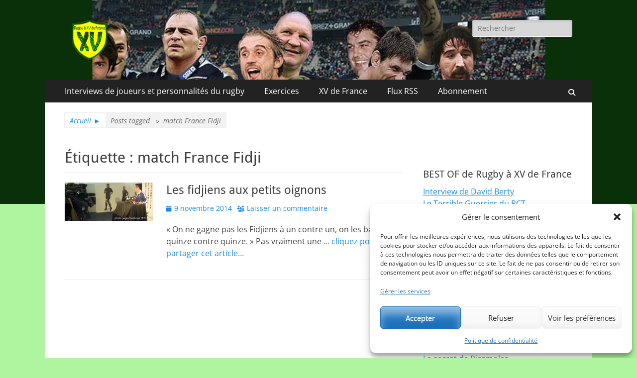

--- FILE ---
content_type: text/html; charset=UTF-8
request_url: http://rugbyaxvdefrance.com/tag/match-france-fidji/
body_size: 17138
content:
        <!DOCTYPE html>
        <html lang="fr-FR">
        
<head>
		<meta charset="UTF-8">
		<meta name="viewport" content="width=device-width, initial-scale=1, minimum-scale=1">
		<link rel="profile" href="http://gmpg.org/xfn/11">
		<title>match France Fidji &#8211; Rugby à XV de France</title>
<meta name='robots' content='max-image-preview:large' />
<!-- Google tag (gtag.js) consent mode dataLayer added by Site Kit -->
<script type="text/javascript" id="google_gtagjs-js-consent-mode-data-layer">
/* <![CDATA[ */
window.dataLayer = window.dataLayer || [];function gtag(){dataLayer.push(arguments);}
gtag('consent', 'default', {"ad_personalization":"denied","ad_storage":"denied","ad_user_data":"denied","analytics_storage":"denied","functionality_storage":"denied","security_storage":"denied","personalization_storage":"denied","region":["AT","BE","BG","CH","CY","CZ","DE","DK","EE","ES","FI","FR","GB","GR","HR","HU","IE","IS","IT","LI","LT","LU","LV","MT","NL","NO","PL","PT","RO","SE","SI","SK"],"wait_for_update":500});
window._googlesitekitConsentCategoryMap = {"statistics":["analytics_storage"],"marketing":["ad_storage","ad_user_data","ad_personalization"],"functional":["functionality_storage","security_storage"],"preferences":["personalization_storage"]};
window._googlesitekitConsents = {"ad_personalization":"denied","ad_storage":"denied","ad_user_data":"denied","analytics_storage":"denied","functionality_storage":"denied","security_storage":"denied","personalization_storage":"denied","region":["AT","BE","BG","CH","CY","CZ","DE","DK","EE","ES","FI","FR","GB","GR","HR","HU","IE","IS","IT","LI","LT","LU","LV","MT","NL","NO","PL","PT","RO","SE","SI","SK"],"wait_for_update":500};
/* ]]> */
</script>
<!-- End Google tag (gtag.js) consent mode dataLayer added by Site Kit -->
<link rel='dns-prefetch' href='//www.googletagmanager.com' />
<link rel='dns-prefetch' href='//pagead2.googlesyndication.com' />
<link rel="alternate" type="application/rss+xml" title="Rugby à XV de France &raquo; Flux" href="http://rugbyaxvdefrance.com/feed/" />
<link rel="alternate" type="application/rss+xml" title="Rugby à XV de France &raquo; Flux des commentaires" href="http://rugbyaxvdefrance.com/comments/feed/" />
<link rel="alternate" type="application/rss+xml" title="Rugby à XV de France &raquo; Flux de l’étiquette match France Fidji" href="http://rugbyaxvdefrance.com/tag/match-france-fidji/feed/" />
<style id='wp-img-auto-sizes-contain-inline-css' type='text/css'>
img:is([sizes=auto i],[sizes^="auto," i]){contain-intrinsic-size:3000px 1500px}
/*# sourceURL=wp-img-auto-sizes-contain-inline-css */
</style>
<style id='wp-emoji-styles-inline-css' type='text/css'>

	img.wp-smiley, img.emoji {
		display: inline !important;
		border: none !important;
		box-shadow: none !important;
		height: 1em !important;
		width: 1em !important;
		margin: 0 0.07em !important;
		vertical-align: -0.1em !important;
		background: none !important;
		padding: 0 !important;
	}
/*# sourceURL=wp-emoji-styles-inline-css */
</style>
<style id='wp-block-library-inline-css' type='text/css'>
:root{--wp-block-synced-color:#7a00df;--wp-block-synced-color--rgb:122,0,223;--wp-bound-block-color:var(--wp-block-synced-color);--wp-editor-canvas-background:#ddd;--wp-admin-theme-color:#007cba;--wp-admin-theme-color--rgb:0,124,186;--wp-admin-theme-color-darker-10:#006ba1;--wp-admin-theme-color-darker-10--rgb:0,107,160.5;--wp-admin-theme-color-darker-20:#005a87;--wp-admin-theme-color-darker-20--rgb:0,90,135;--wp-admin-border-width-focus:2px}@media (min-resolution:192dpi){:root{--wp-admin-border-width-focus:1.5px}}.wp-element-button{cursor:pointer}:root .has-very-light-gray-background-color{background-color:#eee}:root .has-very-dark-gray-background-color{background-color:#313131}:root .has-very-light-gray-color{color:#eee}:root .has-very-dark-gray-color{color:#313131}:root .has-vivid-green-cyan-to-vivid-cyan-blue-gradient-background{background:linear-gradient(135deg,#00d084,#0693e3)}:root .has-purple-crush-gradient-background{background:linear-gradient(135deg,#34e2e4,#4721fb 50%,#ab1dfe)}:root .has-hazy-dawn-gradient-background{background:linear-gradient(135deg,#faaca8,#dad0ec)}:root .has-subdued-olive-gradient-background{background:linear-gradient(135deg,#fafae1,#67a671)}:root .has-atomic-cream-gradient-background{background:linear-gradient(135deg,#fdd79a,#004a59)}:root .has-nightshade-gradient-background{background:linear-gradient(135deg,#330968,#31cdcf)}:root .has-midnight-gradient-background{background:linear-gradient(135deg,#020381,#2874fc)}:root{--wp--preset--font-size--normal:16px;--wp--preset--font-size--huge:42px}.has-regular-font-size{font-size:1em}.has-larger-font-size{font-size:2.625em}.has-normal-font-size{font-size:var(--wp--preset--font-size--normal)}.has-huge-font-size{font-size:var(--wp--preset--font-size--huge)}.has-text-align-center{text-align:center}.has-text-align-left{text-align:left}.has-text-align-right{text-align:right}.has-fit-text{white-space:nowrap!important}#end-resizable-editor-section{display:none}.aligncenter{clear:both}.items-justified-left{justify-content:flex-start}.items-justified-center{justify-content:center}.items-justified-right{justify-content:flex-end}.items-justified-space-between{justify-content:space-between}.screen-reader-text{border:0;clip-path:inset(50%);height:1px;margin:-1px;overflow:hidden;padding:0;position:absolute;width:1px;word-wrap:normal!important}.screen-reader-text:focus{background-color:#ddd;clip-path:none;color:#444;display:block;font-size:1em;height:auto;left:5px;line-height:normal;padding:15px 23px 14px;text-decoration:none;top:5px;width:auto;z-index:100000}html :where(.has-border-color){border-style:solid}html :where([style*=border-top-color]){border-top-style:solid}html :where([style*=border-right-color]){border-right-style:solid}html :where([style*=border-bottom-color]){border-bottom-style:solid}html :where([style*=border-left-color]){border-left-style:solid}html :where([style*=border-width]){border-style:solid}html :where([style*=border-top-width]){border-top-style:solid}html :where([style*=border-right-width]){border-right-style:solid}html :where([style*=border-bottom-width]){border-bottom-style:solid}html :where([style*=border-left-width]){border-left-style:solid}html :where(img[class*=wp-image-]){height:auto;max-width:100%}:where(figure){margin:0 0 1em}html :where(.is-position-sticky){--wp-admin--admin-bar--position-offset:var(--wp-admin--admin-bar--height,0px)}@media screen and (max-width:600px){html :where(.is-position-sticky){--wp-admin--admin-bar--position-offset:0px}}

/*# sourceURL=wp-block-library-inline-css */
</style><style id='wp-block-paragraph-inline-css' type='text/css'>
.is-small-text{font-size:.875em}.is-regular-text{font-size:1em}.is-large-text{font-size:2.25em}.is-larger-text{font-size:3em}.has-drop-cap:not(:focus):first-letter{float:left;font-size:8.4em;font-style:normal;font-weight:100;line-height:.68;margin:.05em .1em 0 0;text-transform:uppercase}body.rtl .has-drop-cap:not(:focus):first-letter{float:none;margin-left:.1em}p.has-drop-cap.has-background{overflow:hidden}:root :where(p.has-background){padding:1.25em 2.375em}:where(p.has-text-color:not(.has-link-color)) a{color:inherit}p.has-text-align-left[style*="writing-mode:vertical-lr"],p.has-text-align-right[style*="writing-mode:vertical-rl"]{rotate:180deg}
/*# sourceURL=http://rugbyaxvdefrance.com/wp-includes/blocks/paragraph/style.min.css */
</style>
<style id='global-styles-inline-css' type='text/css'>
:root{--wp--preset--aspect-ratio--square: 1;--wp--preset--aspect-ratio--4-3: 4/3;--wp--preset--aspect-ratio--3-4: 3/4;--wp--preset--aspect-ratio--3-2: 3/2;--wp--preset--aspect-ratio--2-3: 2/3;--wp--preset--aspect-ratio--16-9: 16/9;--wp--preset--aspect-ratio--9-16: 9/16;--wp--preset--color--black: #000000;--wp--preset--color--cyan-bluish-gray: #abb8c3;--wp--preset--color--white: #ffffff;--wp--preset--color--pale-pink: #f78da7;--wp--preset--color--vivid-red: #cf2e2e;--wp--preset--color--luminous-vivid-orange: #ff6900;--wp--preset--color--luminous-vivid-amber: #fcb900;--wp--preset--color--light-green-cyan: #7bdcb5;--wp--preset--color--vivid-green-cyan: #00d084;--wp--preset--color--pale-cyan-blue: #8ed1fc;--wp--preset--color--vivid-cyan-blue: #0693e3;--wp--preset--color--vivid-purple: #9b51e0;--wp--preset--color--dark-gray: #404040;--wp--preset--color--gray: #eeeeee;--wp--preset--color--light-gray: #f9f9f9;--wp--preset--color--yellow: #e5ae4a;--wp--preset--color--blue: #1b8be0;--wp--preset--color--tahiti-gold: #e4741f;--wp--preset--gradient--vivid-cyan-blue-to-vivid-purple: linear-gradient(135deg,rgb(6,147,227) 0%,rgb(155,81,224) 100%);--wp--preset--gradient--light-green-cyan-to-vivid-green-cyan: linear-gradient(135deg,rgb(122,220,180) 0%,rgb(0,208,130) 100%);--wp--preset--gradient--luminous-vivid-amber-to-luminous-vivid-orange: linear-gradient(135deg,rgb(252,185,0) 0%,rgb(255,105,0) 100%);--wp--preset--gradient--luminous-vivid-orange-to-vivid-red: linear-gradient(135deg,rgb(255,105,0) 0%,rgb(207,46,46) 100%);--wp--preset--gradient--very-light-gray-to-cyan-bluish-gray: linear-gradient(135deg,rgb(238,238,238) 0%,rgb(169,184,195) 100%);--wp--preset--gradient--cool-to-warm-spectrum: linear-gradient(135deg,rgb(74,234,220) 0%,rgb(151,120,209) 20%,rgb(207,42,186) 40%,rgb(238,44,130) 60%,rgb(251,105,98) 80%,rgb(254,248,76) 100%);--wp--preset--gradient--blush-light-purple: linear-gradient(135deg,rgb(255,206,236) 0%,rgb(152,150,240) 100%);--wp--preset--gradient--blush-bordeaux: linear-gradient(135deg,rgb(254,205,165) 0%,rgb(254,45,45) 50%,rgb(107,0,62) 100%);--wp--preset--gradient--luminous-dusk: linear-gradient(135deg,rgb(255,203,112) 0%,rgb(199,81,192) 50%,rgb(65,88,208) 100%);--wp--preset--gradient--pale-ocean: linear-gradient(135deg,rgb(255,245,203) 0%,rgb(182,227,212) 50%,rgb(51,167,181) 100%);--wp--preset--gradient--electric-grass: linear-gradient(135deg,rgb(202,248,128) 0%,rgb(113,206,126) 100%);--wp--preset--gradient--midnight: linear-gradient(135deg,rgb(2,3,129) 0%,rgb(40,116,252) 100%);--wp--preset--font-size--small: 14px;--wp--preset--font-size--medium: 20px;--wp--preset--font-size--large: 26px;--wp--preset--font-size--x-large: 42px;--wp--preset--font-size--extra-small: 13px;--wp--preset--font-size--normal: 16px;--wp--preset--font-size--huge: 32px;--wp--preset--spacing--20: 0.44rem;--wp--preset--spacing--30: 0.67rem;--wp--preset--spacing--40: 1rem;--wp--preset--spacing--50: 1.5rem;--wp--preset--spacing--60: 2.25rem;--wp--preset--spacing--70: 3.38rem;--wp--preset--spacing--80: 5.06rem;--wp--preset--shadow--natural: 6px 6px 9px rgba(0, 0, 0, 0.2);--wp--preset--shadow--deep: 12px 12px 50px rgba(0, 0, 0, 0.4);--wp--preset--shadow--sharp: 6px 6px 0px rgba(0, 0, 0, 0.2);--wp--preset--shadow--outlined: 6px 6px 0px -3px rgb(255, 255, 255), 6px 6px rgb(0, 0, 0);--wp--preset--shadow--crisp: 6px 6px 0px rgb(0, 0, 0);}:where(.is-layout-flex){gap: 0.5em;}:where(.is-layout-grid){gap: 0.5em;}body .is-layout-flex{display: flex;}.is-layout-flex{flex-wrap: wrap;align-items: center;}.is-layout-flex > :is(*, div){margin: 0;}body .is-layout-grid{display: grid;}.is-layout-grid > :is(*, div){margin: 0;}:where(.wp-block-columns.is-layout-flex){gap: 2em;}:where(.wp-block-columns.is-layout-grid){gap: 2em;}:where(.wp-block-post-template.is-layout-flex){gap: 1.25em;}:where(.wp-block-post-template.is-layout-grid){gap: 1.25em;}.has-black-color{color: var(--wp--preset--color--black) !important;}.has-cyan-bluish-gray-color{color: var(--wp--preset--color--cyan-bluish-gray) !important;}.has-white-color{color: var(--wp--preset--color--white) !important;}.has-pale-pink-color{color: var(--wp--preset--color--pale-pink) !important;}.has-vivid-red-color{color: var(--wp--preset--color--vivid-red) !important;}.has-luminous-vivid-orange-color{color: var(--wp--preset--color--luminous-vivid-orange) !important;}.has-luminous-vivid-amber-color{color: var(--wp--preset--color--luminous-vivid-amber) !important;}.has-light-green-cyan-color{color: var(--wp--preset--color--light-green-cyan) !important;}.has-vivid-green-cyan-color{color: var(--wp--preset--color--vivid-green-cyan) !important;}.has-pale-cyan-blue-color{color: var(--wp--preset--color--pale-cyan-blue) !important;}.has-vivid-cyan-blue-color{color: var(--wp--preset--color--vivid-cyan-blue) !important;}.has-vivid-purple-color{color: var(--wp--preset--color--vivid-purple) !important;}.has-black-background-color{background-color: var(--wp--preset--color--black) !important;}.has-cyan-bluish-gray-background-color{background-color: var(--wp--preset--color--cyan-bluish-gray) !important;}.has-white-background-color{background-color: var(--wp--preset--color--white) !important;}.has-pale-pink-background-color{background-color: var(--wp--preset--color--pale-pink) !important;}.has-vivid-red-background-color{background-color: var(--wp--preset--color--vivid-red) !important;}.has-luminous-vivid-orange-background-color{background-color: var(--wp--preset--color--luminous-vivid-orange) !important;}.has-luminous-vivid-amber-background-color{background-color: var(--wp--preset--color--luminous-vivid-amber) !important;}.has-light-green-cyan-background-color{background-color: var(--wp--preset--color--light-green-cyan) !important;}.has-vivid-green-cyan-background-color{background-color: var(--wp--preset--color--vivid-green-cyan) !important;}.has-pale-cyan-blue-background-color{background-color: var(--wp--preset--color--pale-cyan-blue) !important;}.has-vivid-cyan-blue-background-color{background-color: var(--wp--preset--color--vivid-cyan-blue) !important;}.has-vivid-purple-background-color{background-color: var(--wp--preset--color--vivid-purple) !important;}.has-black-border-color{border-color: var(--wp--preset--color--black) !important;}.has-cyan-bluish-gray-border-color{border-color: var(--wp--preset--color--cyan-bluish-gray) !important;}.has-white-border-color{border-color: var(--wp--preset--color--white) !important;}.has-pale-pink-border-color{border-color: var(--wp--preset--color--pale-pink) !important;}.has-vivid-red-border-color{border-color: var(--wp--preset--color--vivid-red) !important;}.has-luminous-vivid-orange-border-color{border-color: var(--wp--preset--color--luminous-vivid-orange) !important;}.has-luminous-vivid-amber-border-color{border-color: var(--wp--preset--color--luminous-vivid-amber) !important;}.has-light-green-cyan-border-color{border-color: var(--wp--preset--color--light-green-cyan) !important;}.has-vivid-green-cyan-border-color{border-color: var(--wp--preset--color--vivid-green-cyan) !important;}.has-pale-cyan-blue-border-color{border-color: var(--wp--preset--color--pale-cyan-blue) !important;}.has-vivid-cyan-blue-border-color{border-color: var(--wp--preset--color--vivid-cyan-blue) !important;}.has-vivid-purple-border-color{border-color: var(--wp--preset--color--vivid-purple) !important;}.has-vivid-cyan-blue-to-vivid-purple-gradient-background{background: var(--wp--preset--gradient--vivid-cyan-blue-to-vivid-purple) !important;}.has-light-green-cyan-to-vivid-green-cyan-gradient-background{background: var(--wp--preset--gradient--light-green-cyan-to-vivid-green-cyan) !important;}.has-luminous-vivid-amber-to-luminous-vivid-orange-gradient-background{background: var(--wp--preset--gradient--luminous-vivid-amber-to-luminous-vivid-orange) !important;}.has-luminous-vivid-orange-to-vivid-red-gradient-background{background: var(--wp--preset--gradient--luminous-vivid-orange-to-vivid-red) !important;}.has-very-light-gray-to-cyan-bluish-gray-gradient-background{background: var(--wp--preset--gradient--very-light-gray-to-cyan-bluish-gray) !important;}.has-cool-to-warm-spectrum-gradient-background{background: var(--wp--preset--gradient--cool-to-warm-spectrum) !important;}.has-blush-light-purple-gradient-background{background: var(--wp--preset--gradient--blush-light-purple) !important;}.has-blush-bordeaux-gradient-background{background: var(--wp--preset--gradient--blush-bordeaux) !important;}.has-luminous-dusk-gradient-background{background: var(--wp--preset--gradient--luminous-dusk) !important;}.has-pale-ocean-gradient-background{background: var(--wp--preset--gradient--pale-ocean) !important;}.has-electric-grass-gradient-background{background: var(--wp--preset--gradient--electric-grass) !important;}.has-midnight-gradient-background{background: var(--wp--preset--gradient--midnight) !important;}.has-small-font-size{font-size: var(--wp--preset--font-size--small) !important;}.has-medium-font-size{font-size: var(--wp--preset--font-size--medium) !important;}.has-large-font-size{font-size: var(--wp--preset--font-size--large) !important;}.has-x-large-font-size{font-size: var(--wp--preset--font-size--x-large) !important;}
/*# sourceURL=global-styles-inline-css */
</style>

<style id='classic-theme-styles-inline-css' type='text/css'>
/*! This file is auto-generated */
.wp-block-button__link{color:#fff;background-color:#32373c;border-radius:9999px;box-shadow:none;text-decoration:none;padding:calc(.667em + 2px) calc(1.333em + 2px);font-size:1.125em}.wp-block-file__button{background:#32373c;color:#fff;text-decoration:none}
/*# sourceURL=/wp-includes/css/classic-themes.min.css */
</style>
<link rel='stylesheet' id='cmplz-general-css' href='http://rugbyaxvdefrance.com/wp-content/plugins/complianz-gdpr/assets/css/cookieblocker.min.css?ver=1765999966' type='text/css' media='all' />
<link rel='stylesheet' id='catchresponsive-fonts-css' href='http://rugbyaxvdefrance.com/wp-content/fonts/5be536cef16c0d3126f4008cd6641e7e.css' type='text/css' media='all' />
<link rel='stylesheet' id='catchresponsive-style-css' href='http://rugbyaxvdefrance.com/wp-content/themes/catch-responsive/style.css?ver=20251215-13815' type='text/css' media='all' />
<link rel='stylesheet' id='catchresponsive-block-style-css' href='http://rugbyaxvdefrance.com/wp-content/themes/catch-responsive/css/blocks.css?ver=3.2' type='text/css' media='all' />
<link rel='stylesheet' id='font-awesome-css' href='http://rugbyaxvdefrance.com/wp-content/themes/catch-responsive/css/font-awesome/css/all.min.css?ver=6.7.2' type='text/css' media='all' />
<link rel='stylesheet' id='jquery-sidr-css' href='http://rugbyaxvdefrance.com/wp-content/themes/catch-responsive/css/jquery.sidr.light.min.css?ver=2.1.0' type='text/css' media='all' />
<script type="text/javascript" src="http://rugbyaxvdefrance.com/wp-includes/js/jquery/jquery.min.js?ver=3.7.1" id="jquery-core-js"></script>
<script type="text/javascript" src="http://rugbyaxvdefrance.com/wp-includes/js/jquery/jquery-migrate.min.js?ver=3.4.1" id="jquery-migrate-js"></script>
<script type="text/javascript" src="http://rugbyaxvdefrance.com/wp-content/themes/catch-responsive/js/jquery.sidr.min.js?ver=2.2.1.1" id="jquery-sidr-js"></script>
<script type="text/javascript" src="http://rugbyaxvdefrance.com/wp-content/themes/catch-responsive/js/catchresponsive-custom-scripts.min.js" id="catchresponsive-custom-scripts-js"></script>

<!-- Extrait de code de la balise Google (gtag.js) ajouté par Site Kit -->
<!-- Extrait Google Analytics ajouté par Site Kit -->
<script type="text/javascript" src="https://www.googletagmanager.com/gtag/js?id=GT-K4LVW2D" id="google_gtagjs-js" async></script>
<script type="text/javascript" id="google_gtagjs-js-after">
/* <![CDATA[ */
window.dataLayer = window.dataLayer || [];function gtag(){dataLayer.push(arguments);}
gtag("set","linker",{"domains":["rugbyaxvdefrance.com"]});
gtag("js", new Date());
gtag("set", "developer_id.dZTNiMT", true);
gtag("config", "GT-K4LVW2D");
 window._googlesitekit = window._googlesitekit || {}; window._googlesitekit.throttledEvents = []; window._googlesitekit.gtagEvent = (name, data) => { var key = JSON.stringify( { name, data } ); if ( !! window._googlesitekit.throttledEvents[ key ] ) { return; } window._googlesitekit.throttledEvents[ key ] = true; setTimeout( () => { delete window._googlesitekit.throttledEvents[ key ]; }, 5 ); gtag( "event", name, { ...data, event_source: "site-kit" } ); }; 
//# sourceURL=google_gtagjs-js-after
/* ]]> */
</script>
<link rel="https://api.w.org/" href="http://rugbyaxvdefrance.com/wp-json/" /><link rel="alternate" title="JSON" type="application/json" href="http://rugbyaxvdefrance.com/wp-json/wp/v2/tags/660" /><link rel="EditURI" type="application/rsd+xml" title="RSD" href="http://rugbyaxvdefrance.com/xmlrpc.php?rsd" />
<meta name="generator" content="WordPress 6.9" />
<meta name="generator" content="Site Kit by Google 1.170.0" />			<style>.cmplz-hidden {
					display: none !important;
				}</style><script type="application/ld+json">{"@context":"http:\/\/schema.org","@type":"BreadcrumbList","itemListElement":[{"@type":"ListItem","position":1,"item":{"@id":"http:\/\/rugbyaxvdefrance.com\/","name":"Accueil"}},{"@type":"ListItem","position":2,"item":{"name":"Posts tagged \u00c9tiquette\u00a0: <span>match France Fidji<\/span>"}}]}</script>
<!-- Balises Meta Google AdSense ajoutées par Site Kit -->
<meta name="google-adsense-platform-account" content="ca-host-pub-2644536267352236">
<meta name="google-adsense-platform-domain" content="sitekit.withgoogle.com">
<!-- Fin des balises Meta End Google AdSense ajoutées par Site Kit -->
	<style type="text/css">
		</style>
	<style type="text/css" id="custom-background-css">
body.custom-background { background-color: #aff49f; background-image: url("http://rugbyaxvdefrance.com/wp-content/uploads/2014/06/logorugbyaxvdefrance.jpg"); background-position: left top; background-size: contain; background-repeat: no-repeat; background-attachment: fixed; }
</style>
	
<!-- Extrait Google AdSense ajouté par Site Kit -->
<script type="text/javascript" async="async" src="https://pagead2.googlesyndication.com/pagead/js/adsbygoogle.js?client=ca-pub-7458144941734809&amp;host=ca-host-pub-2644536267352236" crossorigin="anonymous"></script>

<!-- End Google AdSense snippet added by Site Kit -->
<!-- Rugby à XV de France inline CSS Styles -->
<style type="text/css" media="screen">
.site-title a, .site-description { position: absolute !important; clip: rect(1px 1px 1px 1px); clip: rect(1px, 1px, 1px, 1px); }
</style>
	<div id="fb-root"></div>
	<script language="JavaScript">function favoris() {if ( navigator.appName != 'Microsoft Internet Explorer' ){ window.sidebar.addPanel("Rugby a XV de France","http://rugbyaxvdefrance.com",""); }else { window.external.AddFavorite("http://rugbyaxvdefrance.com","Rugby a XV de France"); } }</script>
	<script type="text/javascript">function trackOutboundLink(link, category, action) { try {_gaq.push(['_trackEvent', category , action]);} catch(err){} setTimeout(function() {document.location.href = link.href;}, 100);}</script>
	<link rel="shortcut icon" type="image/x-icon" href="http://rugbyaxvdefrance.com/favicon.ico" />
	<link rel="icon" type="image/ico" href="http://rugbyaxvdefrance.com/favicon.ico" />
	<script type="text/plain" data-service="facebook" data-category="marketing">(function(d, s, id) {  var js, fjs = d.getElementsByTagName(s)[0];  if (d.getElementById(id)) return;  js = d.createElement(s); js.id = id;  js.src = "//connect.facebook.net/fr_FR/all.js#xfbml=1&appId=435209539893302";  fjs.parentNode.insertBefore(js, fjs);}(document, 'script', 'facebook-jssdk'));</script><meta name="google-site-verification" content="P1QlcvkS-i8qHB2aZNbZRmnC0FuUs62kCkg0E3obTcY" />
	<meta name="author" content="https://plus.google.com/115010922637627099517/" />
	<meta property="article:author" content="https://www.facebook.com/laurent.delmas1" />
	<script async src="https://pagead2.googlesyndication.com/pagead/js/adsbygoogle.js?client=ca-pub-7458144941734809"
     crossorigin="anonymous"></script>
</head>
<body data-cmplz=2 class="archive tag tag-match-france-fidji tag-660 custom-background wp-custom-logo wp-embed-responsive wp-theme-catch-responsive two-columns content-left excerpt-image-left mobile-menu-one">


		<div id="page" class="hfeed site">
				<header id="masthead" role="banner">
    		<div class="wrapper">
		
    <div id="mobile-header-left-menu" class="mobile-menu-anchor primary-menu">
        <a href="#mobile-header-left-nav" id="header-left-menu" class="font-awesome fa-solid fa-menu">
            <span class="mobile-menu-text">Menu</span>
        </a>
    </div><!-- #mobile-header-menu -->
    <div id="site-branding" class="logo-right"><div id="site-header"><p class="site-title"><a href="http://rugbyaxvdefrance.com/" rel="home">Rugby à XV de France</a></p><p class="site-description">A chacun son rugby</p></div><!-- #site-header -->
				<div id="site-logo"><a href="http://rugbyaxvdefrance.com/" class="custom-logo-link" rel="home"><img width="80" height="80" src="http://rugbyaxvdefrance.com/wp-content/uploads/2015/04/logo-site-rugby-a-XV-de-France.png" class="custom-logo" alt="Rugby à XV de France" decoding="async" /></a></div><!-- #site-logo --></div><!-- #site-branding-->	<aside class="sidebar sidebar-header-right widget-area">
		<section class="widget widget_search" id="header-right-search">
			<div class="widget-wrap">
				
<form role="search" method="get" class="search-form" action="http://rugbyaxvdefrance.com/">
	<label>
		<span class="screen-reader-text">Rechercher&nbsp;:</span>
		<input type="search" class="search-field" placeholder="Rechercher" value="" name="s" title="Rechercher&nbsp;:">
	</label>
	<input type="submit" class="search-submit" value="Rechercher">
</form>
			</div>
		</section>
			</aside><!-- .sidebar .header-sidebar .widget-area -->
			</div><!-- .wrapper -->
		</header><!-- #masthead -->
			<nav class="site-navigation nav-primary search-enabled" role="navigation">
        <div class="wrapper">
            <h2 class="screen-reader-text">Menu principal</h2>
            <div class="screen-reader-text skip-link"><a href="#content" title="Aller au contenu">Aller au contenu</a></div>
            <ul id="menu-rubriques-de-rugby-a-xv-de-france" class="menu catchresponsive-nav-menu"><li id="menu-item-3439" class="menu-item menu-item-type-custom menu-item-object-custom menu-item-3439"><a href="https://rugbyaxvdefrance.com/category/interview/" title="interviews de personnalités du monde du rugby">Interviews de joueurs et personnalités du rugby</a></li>
<li id="menu-item-688" class="menu-item menu-item-type-taxonomy menu-item-object-category menu-item-688"><a href="http://rugbyaxvdefrance.com/category/exercice-entrainement/" title="Gratuit: exercices d&rsquo;entraînement de rugby à XV, technique et skills pour avants et trois-quarts">Exercices</a></li>
<li id="menu-item-689" class="menu-item menu-item-type-taxonomy menu-item-object-category menu-item-689"><a href="http://rugbyaxvdefrance.com/category/rugby-international/" title="Résumés des matchs du XV de France, Tournoi des 6 Nations &#038; tests matchs">XV de France</a></li>
<li id="menu-item-3032" class="menu-item menu-item-type-custom menu-item-object-custom menu-item-3032"><a href="https://rugbyaxvdefrance.com/feed/" title="Tous les articles par ordre chronologique">Flux RSS</a></li>
<li id="menu-item-1891" class="menu-item menu-item-type-post_type menu-item-object-page menu-item-home menu-item-1891"><a href="http://rugbyaxvdefrance.com/abonner-abonnement/" title="Abonnez-vous aux parutions de Rugby à XV de France SANS LAISSER votre adresse Email">Abonnement</a></li>
</ul>                <div id="search-toggle" class="font-awesome fa-solid">
                    <a class="screen-reader-text" href="#search-container">Recherche</a>
                </div>

                <div id="search-container" class="displaynone">
                    
<form role="search" method="get" class="search-form" action="http://rugbyaxvdefrance.com/">
	<label>
		<span class="screen-reader-text">Rechercher&nbsp;:</span>
		<input type="search" class="search-field" placeholder="Rechercher" value="" name="s" title="Rechercher&nbsp;:">
	</label>
	<input type="submit" class="search-submit" value="Rechercher">
</form>
                </div>
    	</div><!-- .wrapper -->
    </nav><!-- .nav-primary -->
    <!-- Disable Header Image --><div id="breadcrumb-list">
					<div class="wrapper"><span class="breadcrumb"><a href="http://rugbyaxvdefrance.com/">Accueil <span class="sep">►</span><!-- .sep --></a></span><span class="breadcrumb-current"><span class="tag-text">Posts tagged &nbsp &raquo &nbsp</span>match France Fidji</span></div><!-- .wrapper -->
			</div><!-- #breadcrumb-list -->		<div id="content" class="site-content">
			<div class="wrapper">
	
	<section id="primary" class="content-area">

		<main id="main" class="site-main" role="main">

		
			<header class="page-header">
				<h1 class="page-title">Étiquette : <span>match France Fidji</span></h1>			</header><!-- .page-header -->

						
				
<article id="post-3111" class="post-3111 post type-post status-publish format-standard has-post-thumbnail hentry category-top category-rugby category-xv-de-france tag-alexandre-dumoulin tag-alexandre-flanquart tag-alexandre-menini tag-benjamin-kayser tag-bernard-le-roux tag-camille-lopez tag-charles-ollivon tag-damien-chouly tag-du-xv-de-france tag-france-fidji tag-france-vs-fidji tag-guilhem-guirado tag-lignes-arrieres tag-match-france-fidji tag-matthieu-bastareaud tag-nicolas-mas tag-pascal-pape tag-patrice-lagisquet tag-philippe-saint-andre tag-remi-tales tag-resume-du-match-france tag-rory-kockott tag-selectionneur-national tag-spedding tag-teddy-thomas tag-thierry-dusautoir tag-tillous-bordes tag-uini-atonio tag-wesley-fofana tag-xavier-chiocci tag-yannick-bru tag-yoann-huget tag-yoann-maestri">
	<div class="archive-post-wrap">
					<figure class="featured-image">
	            <a rel="bookmark" href="http://rugbyaxvdefrance.com/resume-france-fidji-novembre-2014/">
	                <img width="200" height="87" src="http://rugbyaxvdefrance.com/wp-content/uploads/2013/11/Philippe-Saint-Andre.jpg" class="attachment-catchresponsive-square size-catchresponsive-square wp-post-image" alt="Philippe Saint André en interview" decoding="async" srcset="http://rugbyaxvdefrance.com/wp-content/uploads/2013/11/Philippe-Saint-Andre.jpg 580w, http://rugbyaxvdefrance.com/wp-content/uploads/2013/11/Philippe-Saint-Andre-300x130.jpg 300w" sizes="(max-width: 200px) 100vw, 200px" />				</a>
	        </figure>
	   	
		<div class="entry-container">
			<header class="entry-header">
				<h2 class="entry-title"><a href="http://rugbyaxvdefrance.com/resume-france-fidji-novembre-2014/" rel="bookmark">Les fidjiens aux petits oignons</a></h2>

				
					<p class="entry-meta"><span class="posted-on"><span class="screen-reader-text">Posted on</span><a href="http://rugbyaxvdefrance.com/resume-france-fidji-novembre-2014/" rel="bookmark"><time class="entry-date published" datetime="2014-11-09T05:04:25+01:00">9 novembre 2014</time><time class="updated" datetime="2015-04-08T05:18:55+01:00">8 avril 2015</time></a></span><span class="comments-link"><a href="http://rugbyaxvdefrance.com/resume-france-fidji-novembre-2014/#respond">Laisser un commentaire</a></span></p><!-- .entry-meta -->
							</header><!-- .entry-header -->

							<div class="entry-summary">
					<p>« On ne gagne pas les Fidjiens à un contre un, on les bat à quinze contre quinze. » Pas vraiment une <a class="more-link" href="http://rugbyaxvdefrance.com/resume-france-fidji-novembre-2014/">&#8230; cliquez pour lire et partager cet article&#8230;</a></p>
				</div><!-- .entry-summary -->
			
			<footer class="entry-footer">
				<p class="entry-meta"><span class="cat-links"><span class = "lecteur d'écran-text"> Catégories </ span><a href="http://rugbyaxvdefrance.com/category/top/" rel="category tag">le meilleur de Rugby à XV de France</a>, <a href="http://rugbyaxvdefrance.com/category/rugby/" rel="category tag">Rugby à XV</a>, <a href="http://rugbyaxvdefrance.com/category/xv-de-france/" rel="category tag">XV de France</a></span><span class="tags-links"><span class = "lecteur d'écran-text"> Balises </ span><a href="http://rugbyaxvdefrance.com/tag/alexandre-dumoulin/" rel="tag">Alexandre Dumoulin</a>, <a href="http://rugbyaxvdefrance.com/tag/alexandre-flanquart/" rel="tag">Alexandre Flanquart</a>, <a href="http://rugbyaxvdefrance.com/tag/alexandre-menini/" rel="tag">Alexandre Ménini</a>, <a href="http://rugbyaxvdefrance.com/tag/benjamin-kayser/" rel="tag">Benjamin Kayser</a>, <a href="http://rugbyaxvdefrance.com/tag/bernard-le-roux/" rel="tag">Bernard Le Roux</a>, <a href="http://rugbyaxvdefrance.com/tag/camille-lopez/" rel="tag">Camille Lopez</a>, <a href="http://rugbyaxvdefrance.com/tag/charles-ollivon/" rel="tag">Charles Ollivon</a>, <a href="http://rugbyaxvdefrance.com/tag/damien-chouly/" rel="tag">Damien Chouly</a>, <a href="http://rugbyaxvdefrance.com/tag/du-xv-de-france/" rel="tag">du XV de France</a>, <a href="http://rugbyaxvdefrance.com/tag/france-fidji/" rel="tag">France Fidji</a>, <a href="http://rugbyaxvdefrance.com/tag/france-vs-fidji/" rel="tag">France vs Fidji</a>, <a href="http://rugbyaxvdefrance.com/tag/guilhem-guirado/" rel="tag">Guilhem Guirado</a>, <a href="http://rugbyaxvdefrance.com/tag/lignes-arrieres/" rel="tag">lignes arrières</a>, <a href="http://rugbyaxvdefrance.com/tag/match-france-fidji/" rel="tag">match France Fidji</a>, <a href="http://rugbyaxvdefrance.com/tag/matthieu-bastareaud/" rel="tag">Matthieu Bastareaud</a>, <a href="http://rugbyaxvdefrance.com/tag/nicolas-mas/" rel="tag">Nicolas mas</a>, <a href="http://rugbyaxvdefrance.com/tag/pascal-pape/" rel="tag">Pascal Papé</a>, <a href="http://rugbyaxvdefrance.com/tag/patrice-lagisquet/" rel="tag">Patrice Lagisquet</a>, <a href="http://rugbyaxvdefrance.com/tag/philippe-saint-andre/" rel="tag">Philippe Saint André</a>, <a href="http://rugbyaxvdefrance.com/tag/remi-tales/" rel="tag">Rémi Talès</a>, <a href="http://rugbyaxvdefrance.com/tag/resume-du-match-france/" rel="tag">résumé du match France</a>, <a href="http://rugbyaxvdefrance.com/tag/rory-kockott/" rel="tag">Rory Kockott</a>, <a href="http://rugbyaxvdefrance.com/tag/selectionneur-national/" rel="tag">sélectionneur national</a>, <a href="http://rugbyaxvdefrance.com/tag/spedding/" rel="tag">Spedding</a>, <a href="http://rugbyaxvdefrance.com/tag/teddy-thomas/" rel="tag">Teddy Thomas</a>, <a href="http://rugbyaxvdefrance.com/tag/thierry-dusautoir/" rel="tag">Thierry Dusautoir</a>, <a href="http://rugbyaxvdefrance.com/tag/tillous-bordes/" rel="tag">Tillous Bordes</a>, <a href="http://rugbyaxvdefrance.com/tag/uini-atonio/" rel="tag">Uini Atonio</a>, <a href="http://rugbyaxvdefrance.com/tag/wesley-fofana/" rel="tag">Wesley Fofana</a>, <a href="http://rugbyaxvdefrance.com/tag/xavier-chiocci/" rel="tag">Xavier Chiocci</a>, <a href="http://rugbyaxvdefrance.com/tag/yannick-bru/" rel="tag">Yannick Bru</a>, <a href="http://rugbyaxvdefrance.com/tag/yoann-huget/" rel="tag">Yoann Huget</a>, <a href="http://rugbyaxvdefrance.com/tag/yoann-maestri/" rel="tag">Yoann Maestri</a></span></p><!-- .entry-meta -->			</footer><!-- .entry-footer -->
		</div><!-- .entry-container -->
	</div><!-- .archive-post-wrap -->
</article><!-- #post -->
			
					
		</main><!-- #main -->
	</section><!-- #primary -->



<aside class="sidebar sidebar-primary widget-area" role="complementary">
<section id="custom_html-4" class="widget_text widget widget_custom_html"><div class="widget_text widget-wrap"><div class="textwidget custom-html-widget"><script data-ad-client="ca-pub-7458144941734809" async src="https://pagead2.googlesyndication.com/pagead/js/adsbygoogle.js"></script></div></div><!-- .widget-wrap --></section><!-- #widget-default-search --><section id="custom_html-3" class="widget_text widget widget_custom_html"><div class="widget_text widget-wrap"><h4 class="widget-title">BEST OF de Rugby à XV de France</h4><div class="textwidget custom-html-widget"><a href="http://rugbyaxvdefrance.com/interview-david-berty-joueur-du-stade-toulousain-de-rugby/">Interview de David Berty</a>
<br />

<a href="https://rugbyaxvdefrance.com/le-match-de-rugby-de-lannee/">Le Terrible Guerrier du RCT</a>
<br />
<a href="https://rugbyaxvdefrance.com/guy-noves-le-colosse-aux-pieds-dargile/">Guy Novès, le colosse aux pieds d'argile</a>
<br />
<a href="http://rugbyaxvdefrance.com/le-xv-de-france-transgenique-les-avants/">Le XV de France transgénique</a>
<br />
<a href="http://rugbyaxvdefrance.com/guy-noves-nouvel-entraineur-du-xv-de-france/">Poisson d'avril prémonitoire</a>
<br />
<a href="http://rugbyaxvdefrance.com/hommage-a-nelson-mandela/">Hommage à Madiba</a>
<br />
<a href="http://rugbyaxvdefrance.com/jacques-fouroux/">La vie de Jacques Fouroux</a>
<br />
<a href="http://rugbyaxvdefrance.com/reportage-video-de-jonny-wilkinson/">Reportage: Jonny Wilkinson</a>
<br />
<a href="http://rugbyaxvdefrance.com/comment-gagner-match-de-rugby-au-coup-denvoi/">Gagnez 10 m au coup d'envoi !!!</a>
<br />
<a href="http://rugbyaxvdefrance.com/comment-gagner-le-tournoi-des-6-nations-2014/">6 résolutions pour gagner le tournoi</a>
<br />
<a href="http://rugbyaxvdefrance.com/tintin-au-brennus">La frappe de Morgan Parra</a>
<br />
<a href="http://rugbyaxvdefrance.com/penalite-a-deux-points/">La pénalité à deux points, un point c'est tout !</a>
<br />
<a href="http://rugbyaxvdefrance.com/interview-raphael-saint-andre/">Interview de Raphaël Saint André</a>
<br />
<a href="http://rugbyaxvdefrance.com/louis-picamoles/">Le secret de Picamoles</a>
<br />
<a href="http://rugbyaxvdefrance.com/wesley-fofana-trois-quart-centre-ou-ailier/">Wesley Fofana, l'ailier au centre du débat</a>
<br />
<a href="http://rugbyaxvdefrance.com/phase-finale-championnat-france-rugby/">Vers la suppression des phases finales ?</a>
<br />
<a href="http://rugbyaxvdefrance.com/chanson-de-boudjellal/">Chanson de Boudjellal</a>
<br />
<a href="http://rugbyaxvdefrance.com/frederic-michalak/">Chanson de Michalak</a></div></div><!-- .widget-wrap --></section><!-- #widget-default-search --><section id="archives-2" class="widget widget_archive"><div class="widget-wrap"><h4 class="widget-title">Rechercher un article par date</h4>		<label class="screen-reader-text" for="archives-dropdown-2">Rechercher un article par date</label>
		<select id="archives-dropdown-2" name="archive-dropdown">
			
			<option value="">Sélectionner un mois</option>
				<option value='http://rugbyaxvdefrance.com/2024/10/'> octobre 2024 </option>
	<option value='http://rugbyaxvdefrance.com/2023/11/'> novembre 2023 </option>
	<option value='http://rugbyaxvdefrance.com/2023/10/'> octobre 2023 </option>
	<option value='http://rugbyaxvdefrance.com/2022/03/'> mars 2022 </option>
	<option value='http://rugbyaxvdefrance.com/2021/02/'> février 2021 </option>
	<option value='http://rugbyaxvdefrance.com/2019/02/'> février 2019 </option>
	<option value='http://rugbyaxvdefrance.com/2018/01/'> janvier 2018 </option>
	<option value='http://rugbyaxvdefrance.com/2017/02/'> février 2017 </option>
	<option value='http://rugbyaxvdefrance.com/2016/03/'> mars 2016 </option>
	<option value='http://rugbyaxvdefrance.com/2016/02/'> février 2016 </option>
	<option value='http://rugbyaxvdefrance.com/2015/04/'> avril 2015 </option>
	<option value='http://rugbyaxvdefrance.com/2015/03/'> mars 2015 </option>
	<option value='http://rugbyaxvdefrance.com/2015/02/'> février 2015 </option>
	<option value='http://rugbyaxvdefrance.com/2015/01/'> janvier 2015 </option>
	<option value='http://rugbyaxvdefrance.com/2014/11/'> novembre 2014 </option>
	<option value='http://rugbyaxvdefrance.com/2014/10/'> octobre 2014 </option>
	<option value='http://rugbyaxvdefrance.com/2014/06/'> juin 2014 </option>
	<option value='http://rugbyaxvdefrance.com/2014/05/'> mai 2014 </option>
	<option value='http://rugbyaxvdefrance.com/2014/04/'> avril 2014 </option>
	<option value='http://rugbyaxvdefrance.com/2014/02/'> février 2014 </option>
	<option value='http://rugbyaxvdefrance.com/2014/01/'> janvier 2014 </option>
	<option value='http://rugbyaxvdefrance.com/2013/12/'> décembre 2013 </option>
	<option value='http://rugbyaxvdefrance.com/2013/11/'> novembre 2013 </option>
	<option value='http://rugbyaxvdefrance.com/2013/10/'> octobre 2013 </option>
	<option value='http://rugbyaxvdefrance.com/2013/09/'> septembre 2013 </option>
	<option value='http://rugbyaxvdefrance.com/2013/08/'> août 2013 </option>
	<option value='http://rugbyaxvdefrance.com/2013/06/'> juin 2013 </option>
	<option value='http://rugbyaxvdefrance.com/2013/05/'> mai 2013 </option>
	<option value='http://rugbyaxvdefrance.com/2013/04/'> avril 2013 </option>
	<option value='http://rugbyaxvdefrance.com/2013/03/'> mars 2013 </option>
	<option value='http://rugbyaxvdefrance.com/2013/02/'> février 2013 </option>
	<option value='http://rugbyaxvdefrance.com/2013/01/'> janvier 2013 </option>
	<option value='http://rugbyaxvdefrance.com/2012/12/'> décembre 2012 </option>
	<option value='http://rugbyaxvdefrance.com/2012/11/'> novembre 2012 </option>
	<option value='http://rugbyaxvdefrance.com/2012/10/'> octobre 2012 </option>
	<option value='http://rugbyaxvdefrance.com/2012/09/'> septembre 2012 </option>
	<option value='http://rugbyaxvdefrance.com/2012/08/'> août 2012 </option>
	<option value='http://rugbyaxvdefrance.com/2012/07/'> juillet 2012 </option>
	<option value='http://rugbyaxvdefrance.com/2012/06/'> juin 2012 </option>
	<option value='http://rugbyaxvdefrance.com/2012/05/'> mai 2012 </option>

		</select>

			<script type="text/javascript">
/* <![CDATA[ */

( ( dropdownId ) => {
	const dropdown = document.getElementById( dropdownId );
	function onSelectChange() {
		setTimeout( () => {
			if ( 'escape' === dropdown.dataset.lastkey ) {
				return;
			}
			if ( dropdown.value ) {
				document.location.href = dropdown.value;
			}
		}, 250 );
	}
	function onKeyUp( event ) {
		if ( 'Escape' === event.key ) {
			dropdown.dataset.lastkey = 'escape';
		} else {
			delete dropdown.dataset.lastkey;
		}
	}
	function onClick() {
		delete dropdown.dataset.lastkey;
	}
	dropdown.addEventListener( 'keyup', onKeyUp );
	dropdown.addEventListener( 'click', onClick );
	dropdown.addEventListener( 'change', onSelectChange );
})( "archives-dropdown-2" );

//# sourceURL=WP_Widget_Archives%3A%3Awidget
/* ]]> */
</script>
</div><!-- .widget-wrap --></section><!-- #widget-default-search --><section id="block-2" class="widget widget_block widget_text"><div class="widget-wrap">
<p><a href="https://twitter.com/intent/tweet?button_hashtag=Hiboulot&amp;ref_src=twsrc%5Etfw" class="twitter-hashtag-button" data-size="large" data-related="Hiboulot" data-show-count="false">Tweet #Hiboulot</a></p>
</div><!-- .widget-wrap --></section><!-- #widget-default-search --><section id="block-3" class="widget widget_block"><div class="widget-wrap"><a data-service="twitter" data-category="marketing" data-placeholder-image="http://rugbyaxvdefrance.com/wp-content/plugins/complianz-gdpr/assets/images/placeholders/twitter-minimal.jpg" data-service="twitter" data-category="marketing" data-placeholder-image="http://rugbyaxvdefrance.com/wp-content/plugins/complianz-gdpr/assets/images/placeholders/twitter-minimal.jpg" data-service="twitter" data-category="marketing" data-placeholder-image="http://rugbyaxvdefrance.com/wp-content/plugins/complianz-gdpr/assets/images/placeholders/twitter-minimal.jpg" class="cmplz-placeholder-element twitter-timeline" 
data-chrome="transparent"
data-tweet-limit="3"
href="https://twitter.com/Hiboulot">Tweets de Rugby à XV de France</a> <script type="text/plain" data-service="twitter" data-category="marketing" async data-cmplz-src="https://platform.twitter.com/widgets.js" charset="utf-8"></script>
</div><!-- .widget-wrap --></section><!-- #widget-default-search --></aside><!-- .sidebar sidebar-primary widget-area -->


			</div><!-- .wrapper -->
	    </div><!-- #content -->
		            
	<footer id="colophon" class="site-footer" role="contentinfo">
        <div id="supplementary" class="one">
        <div class="wrapper">
                        <div id="first" class="widget-area" role="complementary">
                <section id="text-4" class="widget widget_text"><div class="widget-wrap"><h4 class="widget-title">Autres sites et blogs de rugby:</h4>			<div class="textwidget"><p style="text-align: center;">L'actualité du <a href="http://www.liverugby.fr/" onClick="trackOutboundLink(this, 'Outbound Links', 'Liverugby'); return false;" title="rugby"><strong>Rugby</strong></a> sur liverugby.fr | 
<a href="http://actu.rugbyaxvdefrance.com/honneur-serie" title="Faites connaître cet espace d'échange créé POUR LES CLUBS DE RUGBY de tous les niveaux jusqu'à la 4° Série pour lire et publier leurs infos 24 h sur 24 h" onClick="trackOutboundLink(this, 'Outbound Links', 'actu H Ph S autres blogs'); return false;" rel="nofollow" target="_blank"><strong>Actus du rugby amateur 24/24 & 7/7</strong></a> | 
<a href="http://www.parlons-rugby.com/"  onClick="trackOutboundLink(this, 'Outbound Links', 'ParlonsRugby'); return false;" rel="nofollow" target="_blank">Parlons Rugby</a> | 
<a href="http://www.lerugbynistere.fr/"  onClick="trackOutboundLink(this, 'Outbound Links', 'Rugby'); return false;" rel="nofollow" target="_blank"><strong>Le Rugbynistere</strong></a> | 
<a href="http://renvoiaux22.fr" onClick="trackOutboundLink(this, 'Outbound Links', 'Renvoi aux 22'); return false;" rel="nofollow" target="_blank">Renvoi aux 22</a> | 
<a href="http://xvovalie.com/" title="site XV Ovalie" onClick="trackOutboundLink(this, 'Outbound Links', 'XV Ovalie'); return false;" rel="nofollow" target="_blank">XV Ovalie</a> | 
<a href="http://www.parionsrugby.com/" title="pronostics rugby" onClick="trackOutboundLink(this, 'Outbound Links', 'Parions Rugby'); return false;" rel="nofollow" target="_blank">Rugby Top 14</a> | 
<a href="http://passionsrugby.blogspot.fr" onClick="trackOutboundLink(this, 'Outbound Links', 'Passions Rugby'); return false;" rel="nofollow" target="_blank">Passions rugby</a> | 
<a href="http://annuaire.pro/rugby/" onClick="trackOutboundLink(this, 'Outbound Links', 'Annuaire Pro Rugby'); return false;" rel="nofollow" target="_blank">Rugby</a> | 
<a href=" http://www.rm92.fr/" onClick="trackOutboundLink(this, 'Outbound Links', 'Racing Métro'); return false;" rel="nofollow" target="_blank" title="Racing Metro 92">Racing Metro 92</a> | 
<a href="http://www.rugbyannuaire.com/in.php?id=8" onClick="trackOutboundLink(this, 'Outbound Links', 'Rugby Annuaire'); return false;" rel="nofollow" target="_blank">Annuaire du Rugby</a> | 
<a href="http://rugbya15defrance.blogspot.com/" title="blog de Rugby à 15 de France" onClick="trackOutboundLink(this, 'Outbound Links', 'ra15df'); return false;" rel="nofollow" target="_blank">Rugby à 15 de France</a> | 
<a href="http://www.madeinrugby.com/" title="Top 14, Pro D2, tout le rugby en direct " onClick="trackOutboundLink(this, 'Outbound Links', 'Made in rugby'); return false;" target="_blank">Made in rugby</a> | 
<a href="http://fenetre-ovale.over-blog.com/" title="Blog de rugby Fenêtre Ovale" onClick="trackOutboundLink(this, 'Outbound Links', 'Fenêtre ovale'); return false;" rel="nofollow" target="_blank">Fenêtre Ovale</a> | 
<a href="http://carrement-rugby.fr/" title="Carrément rugby" onClick="trackOutboundLink(this, 'Outbound Links', 'Carrément rugby'); return false;" rel="nofollow" target="_blank">Carrément rugby</a> | 
<a href="http://www.pronostics-rugby.fr" rel="nofollow" target="_blank" title="Pronostics-Rugby.fr : Etablissez des pronostics sur les plus grands matchs et remportez des lots 100% Rugby !" onClick="trackOutboundLink(this, 'Outbound Links', 'Prono rugby'); return false;"><strong>Pronostics-Rugby.fr</strong></a> | 
<a href="http://www.cotetribune.com" rel="nofollow" target="_blank" onClick="trackOutboundLink(this, 'Outbound Links', 'Coté Tribune'); return false;">Cotetribune - Réseau Social Rugby</a> | 
<a href="http://asm-clermont-auvergne-blog.blogspot.fr/" rel="nofollow" target="_blank" onClick="trackOutboundLink(this, 'Outbound Links', 'ASMCA blog'); return false;">ASM Clermont Auvergne Le Blog Non-Officiel</a>
</p></div>
		</div><!-- .widget-wrap --></section><!-- #widget-default-search --><section id="text-20" class="widget widget_text"><div class="widget-wrap"><h4 class="widget-title">Contacter Rugby à XV de France:</h4>			<div class="textwidget">Contactez <strong>Rugby à XV de France</strong> via :<br /><a href="mailto:rugby@rugbyaxvdefrance.com">Mail </a>
<br />
<a href="https://twitter.com/Hiboulot" title="@Hiboulot, le compte Twitter de Rugby à XV de France" rel="nofollow" target="_blank">Twitter </a>
<br />
<a href="https://www.facebook.com/hiboulot.france" title="Page Facebook de Rugby à XV de France" rel="nofollow" target="_blank">Facebook </a>
<br />
<a href="http://fr.linkedin.com/pub/hiboulot-rugby/38/3a7/898" title="Compte Linkedin de Rugby à XV de France" rel="nofollow" target="_blank">Linkedin </a> 
<br />
<a href="https://rugbyaxvdefrance.com/mentions-legales" title="Mentions légales de Rugby à XV de France" rel="nofollow" target="_blank">Mentions légales</a></div>
		</div><!-- .widget-wrap --></section><!-- #widget-default-search --><section id="text-27" class="widget widget_text"><div class="widget-wrap"><h4 class="widget-title">Partenaires:</h4>			<div class="textwidget"><a href="http://www.liverugby.fr/" rel="nofollow" target="_blank" title="site de Liverugby"><img src="http://rugbyaxvdefrance.com/img/rugby/partenaires/liverugby.jpg" alt="Liverugby" width="100" height="45" title="Site de liverugby" /></a>
<br />
<a href="http://www.tactic3d.com/rugby_logiciel/rugby-logiciel.html" rel="nofollow" target="_blank" title="site de Tactic 3D"><img src="http://rugbyaxvdefrance.com/img/rugby/partenaires/RugbyaXVbannerHz.jpg" alt="Tactic 3D" width="970" height="90" title="Logiciel d'aide à l'entraînement TACTIC 3D" /></a></div>
		</div><!-- .widget-wrap --></section><!-- #widget-default-search -->            </div><!-- #first .widget-area -->
                    
                    
                    </div> <!-- .wrapper -->
    </div><!-- #supplementary -->
    	<div id="site-generator">
    		<div class="wrapper">
    			<div id="footer-content" class="copyright">Copyright &copy; 2026 <a href="https://rugbyaxvdefrance.com/">Rugby à XV de France</a>. All Rights Reserved. <a class="privacy-policy-link" href="https://rugbyaxvdefrance.com/politique-de-confidentialite/" rel="privacy-policy">Politique de confidentialité</a> &#124; Catch Responsive&nbsp;de&nbsp;<a target="_blank" href="https://catchthemes.com/">Catch Themes</a></div>
			</div><!-- .wrapper -->
		</div><!-- #site-generator -->	</footer><!-- #colophon -->
			</div><!-- #page -->
		
<a href="#masthead" id="scrollup" class="font-awesome fa-solid"><span class="screen-reader-text">Faire remonter</span></a><nav id="mobile-header-left-nav" class="mobile-menu" role="navigation"><ul id="header-left-nav" class="menu"><li class="menu-item menu-item-type-custom menu-item-object-custom menu-item-3439"><a href="https://rugbyaxvdefrance.com/category/interview/" title="interviews de personnalités du monde du rugby">Interviews de joueurs et personnalités du rugby</a></li>
<li class="menu-item menu-item-type-taxonomy menu-item-object-category menu-item-688"><a href="http://rugbyaxvdefrance.com/category/exercice-entrainement/" title="Gratuit: exercices d&rsquo;entraînement de rugby à XV, technique et skills pour avants et trois-quarts">Exercices</a></li>
<li class="menu-item menu-item-type-taxonomy menu-item-object-category menu-item-689"><a href="http://rugbyaxvdefrance.com/category/rugby-international/" title="Résumés des matchs du XV de France, Tournoi des 6 Nations &#038; tests matchs">XV de France</a></li>
<li class="menu-item menu-item-type-custom menu-item-object-custom menu-item-3032"><a href="https://rugbyaxvdefrance.com/feed/" title="Tous les articles par ordre chronologique">Flux RSS</a></li>
<li class="menu-item menu-item-type-post_type menu-item-object-page menu-item-home menu-item-1891"><a href="http://rugbyaxvdefrance.com/abonner-abonnement/" title="Abonnez-vous aux parutions de Rugby à XV de France SANS LAISSER votre adresse Email">Abonnement</a></li>
</ul></nav><!-- #mobile-header-left-nav -->
<script type="speculationrules">
{"prefetch":[{"source":"document","where":{"and":[{"href_matches":"/*"},{"not":{"href_matches":["/wp-*.php","/wp-admin/*","/wp-content/uploads/*","/wp-content/*","/wp-content/plugins/*","/wp-content/themes/catch-responsive/*","/*\\?(.+)"]}},{"not":{"selector_matches":"a[rel~=\"nofollow\"]"}},{"not":{"selector_matches":".no-prefetch, .no-prefetch a"}}]},"eagerness":"conservative"}]}
</script>

<!-- Consent Management powered by Complianz | GDPR/CCPA Cookie Consent https://wordpress.org/plugins/complianz-gdpr -->
<div id="cmplz-cookiebanner-container"><div class="cmplz-cookiebanner cmplz-hidden banner-1 titre-banniere-de-consentement-pour-usage-interne-uniquement optin cmplz-bottom-right cmplz-categories-type-view-preferences" aria-modal="true" data-nosnippet="true" role="dialog" aria-live="polite" aria-labelledby="cmplz-header-1-optin" aria-describedby="cmplz-message-1-optin">
	<div class="cmplz-header">
		<div class="cmplz-logo"></div>
		<div class="cmplz-title" id="cmplz-header-1-optin">Gérer le consentement</div>
		<div class="cmplz-close" tabindex="0" role="button" aria-label="Fermer la boîte de dialogue">
			<svg aria-hidden="true" focusable="false" data-prefix="fas" data-icon="times" class="svg-inline--fa fa-times fa-w-11" role="img" xmlns="http://www.w3.org/2000/svg" viewBox="0 0 352 512"><path fill="currentColor" d="M242.72 256l100.07-100.07c12.28-12.28 12.28-32.19 0-44.48l-22.24-22.24c-12.28-12.28-32.19-12.28-44.48 0L176 189.28 75.93 89.21c-12.28-12.28-32.19-12.28-44.48 0L9.21 111.45c-12.28 12.28-12.28 32.19 0 44.48L109.28 256 9.21 356.07c-12.28 12.28-12.28 32.19 0 44.48l22.24 22.24c12.28 12.28 32.2 12.28 44.48 0L176 322.72l100.07 100.07c12.28 12.28 32.2 12.28 44.48 0l22.24-22.24c12.28-12.28 12.28-32.19 0-44.48L242.72 256z"></path></svg>
		</div>
	</div>

	<div class="cmplz-divider cmplz-divider-header"></div>
	<div class="cmplz-body">
		<div class="cmplz-message" id="cmplz-message-1-optin">Pour offrir les meilleures expériences, nous utilisons des technologies telles que les cookies pour stocker et/ou accéder aux informations des appareils. Le fait de consentir à ces technologies nous permettra de traiter des données telles que le comportement de navigation ou les ID uniques sur ce site. Le fait de ne pas consentir ou de retirer son consentement peut avoir un effet négatif sur certaines caractéristiques et fonctions.</div>
		<!-- categories start -->
		<div class="cmplz-categories">
			<details class="cmplz-category cmplz-functional" >
				<summary>
						<span class="cmplz-category-header">
							<span class="cmplz-category-title">Fonctionnel</span>
							<span class='cmplz-always-active'>
								<span class="cmplz-banner-checkbox">
									<input type="checkbox"
										   id="cmplz-functional-optin"
										   data-category="cmplz_functional"
										   class="cmplz-consent-checkbox cmplz-functional"
										   size="40"
										   value="1"/>
									<label class="cmplz-label" for="cmplz-functional-optin"><span class="screen-reader-text">Fonctionnel</span></label>
								</span>
								Toujours activé							</span>
							<span class="cmplz-icon cmplz-open">
								<svg xmlns="http://www.w3.org/2000/svg" viewBox="0 0 448 512"  height="18" ><path d="M224 416c-8.188 0-16.38-3.125-22.62-9.375l-192-192c-12.5-12.5-12.5-32.75 0-45.25s32.75-12.5 45.25 0L224 338.8l169.4-169.4c12.5-12.5 32.75-12.5 45.25 0s12.5 32.75 0 45.25l-192 192C240.4 412.9 232.2 416 224 416z"/></svg>
							</span>
						</span>
				</summary>
				<div class="cmplz-description">
					<span class="cmplz-description-functional">L’accès ou le stockage technique est strictement nécessaire dans la finalité d’intérêt légitime de permettre l’utilisation d’un service spécifique explicitement demandé par l’abonné ou l’utilisateur, ou dans le seul but d’effectuer la transmission d’une communication sur un réseau de communications électroniques.</span>
				</div>
			</details>

			<details class="cmplz-category cmplz-preferences" >
				<summary>
						<span class="cmplz-category-header">
							<span class="cmplz-category-title">Préférences</span>
							<span class="cmplz-banner-checkbox">
								<input type="checkbox"
									   id="cmplz-preferences-optin"
									   data-category="cmplz_preferences"
									   class="cmplz-consent-checkbox cmplz-preferences"
									   size="40"
									   value="1"/>
								<label class="cmplz-label" for="cmplz-preferences-optin"><span class="screen-reader-text">Préférences</span></label>
							</span>
							<span class="cmplz-icon cmplz-open">
								<svg xmlns="http://www.w3.org/2000/svg" viewBox="0 0 448 512"  height="18" ><path d="M224 416c-8.188 0-16.38-3.125-22.62-9.375l-192-192c-12.5-12.5-12.5-32.75 0-45.25s32.75-12.5 45.25 0L224 338.8l169.4-169.4c12.5-12.5 32.75-12.5 45.25 0s12.5 32.75 0 45.25l-192 192C240.4 412.9 232.2 416 224 416z"/></svg>
							</span>
						</span>
				</summary>
				<div class="cmplz-description">
					<span class="cmplz-description-preferences">L’accès ou le stockage technique est nécessaire dans la finalité d’intérêt légitime de stocker des préférences qui ne sont pas demandées par l’abonné ou l’internaute.</span>
				</div>
			</details>

			<details class="cmplz-category cmplz-statistics" >
				<summary>
						<span class="cmplz-category-header">
							<span class="cmplz-category-title">Statistiques</span>
							<span class="cmplz-banner-checkbox">
								<input type="checkbox"
									   id="cmplz-statistics-optin"
									   data-category="cmplz_statistics"
									   class="cmplz-consent-checkbox cmplz-statistics"
									   size="40"
									   value="1"/>
								<label class="cmplz-label" for="cmplz-statistics-optin"><span class="screen-reader-text">Statistiques</span></label>
							</span>
							<span class="cmplz-icon cmplz-open">
								<svg xmlns="http://www.w3.org/2000/svg" viewBox="0 0 448 512"  height="18" ><path d="M224 416c-8.188 0-16.38-3.125-22.62-9.375l-192-192c-12.5-12.5-12.5-32.75 0-45.25s32.75-12.5 45.25 0L224 338.8l169.4-169.4c12.5-12.5 32.75-12.5 45.25 0s12.5 32.75 0 45.25l-192 192C240.4 412.9 232.2 416 224 416z"/></svg>
							</span>
						</span>
				</summary>
				<div class="cmplz-description">
					<span class="cmplz-description-statistics">Le stockage ou l’accès technique qui est utilisé exclusivement à des fins statistiques.</span>
					<span class="cmplz-description-statistics-anonymous">Le stockage ou l’accès technique qui est utilisé exclusivement dans des finalités statistiques anonymes. En l’absence d’une assignation à comparaître, d’une conformité volontaire de la part de votre fournisseur d’accès à internet ou d’enregistrements supplémentaires provenant d’une tierce partie, les informations stockées ou extraites à cette seule fin ne peuvent généralement pas être utilisées pour vous identifier.</span>
				</div>
			</details>
			<details class="cmplz-category cmplz-marketing" >
				<summary>
						<span class="cmplz-category-header">
							<span class="cmplz-category-title">Marketing</span>
							<span class="cmplz-banner-checkbox">
								<input type="checkbox"
									   id="cmplz-marketing-optin"
									   data-category="cmplz_marketing"
									   class="cmplz-consent-checkbox cmplz-marketing"
									   size="40"
									   value="1"/>
								<label class="cmplz-label" for="cmplz-marketing-optin"><span class="screen-reader-text">Marketing</span></label>
							</span>
							<span class="cmplz-icon cmplz-open">
								<svg xmlns="http://www.w3.org/2000/svg" viewBox="0 0 448 512"  height="18" ><path d="M224 416c-8.188 0-16.38-3.125-22.62-9.375l-192-192c-12.5-12.5-12.5-32.75 0-45.25s32.75-12.5 45.25 0L224 338.8l169.4-169.4c12.5-12.5 32.75-12.5 45.25 0s12.5 32.75 0 45.25l-192 192C240.4 412.9 232.2 416 224 416z"/></svg>
							</span>
						</span>
				</summary>
				<div class="cmplz-description">
					<span class="cmplz-description-marketing">L’accès ou le stockage technique est nécessaire pour créer des profils d’internautes afin d’envoyer des publicités, ou pour suivre l’utilisateur sur un site web ou sur plusieurs sites web ayant des finalités marketing similaires.</span>
				</div>
			</details>
		</div><!-- categories end -->
			</div>

	<div class="cmplz-links cmplz-information">
		<ul>
			<li><a class="cmplz-link cmplz-manage-options cookie-statement" href="#" data-relative_url="#cmplz-manage-consent-container">Gérer les options</a></li>
			<li><a class="cmplz-link cmplz-manage-third-parties cookie-statement" href="#" data-relative_url="#cmplz-cookies-overview">Gérer les services</a></li>
			<li><a class="cmplz-link cmplz-manage-vendors tcf cookie-statement" href="#" data-relative_url="#cmplz-tcf-wrapper">Gérer {vendor_count} fournisseurs</a></li>
			<li><a class="cmplz-link cmplz-external cmplz-read-more-purposes tcf" target="_blank" rel="noopener noreferrer nofollow" href="https://cookiedatabase.org/tcf/purposes/" aria-label="En savoir plus sur les finalités de TCF de la base de données de cookies">En savoir plus sur ces finalités</a></li>
		</ul>
			</div>

	<div class="cmplz-divider cmplz-footer"></div>

	<div class="cmplz-buttons">
		<button class="cmplz-btn cmplz-accept">Accepter</button>
		<button class="cmplz-btn cmplz-deny">Refuser</button>
		<button class="cmplz-btn cmplz-view-preferences">Voir les préférences</button>
		<button class="cmplz-btn cmplz-save-preferences">Enregistrer les préférences</button>
		<a class="cmplz-btn cmplz-manage-options tcf cookie-statement" href="#" data-relative_url="#cmplz-manage-consent-container">Voir les préférences</a>
			</div>

	
	<div class="cmplz-documents cmplz-links">
		<ul>
			<li><a class="cmplz-link cookie-statement" href="#" data-relative_url="">{title}</a></li>
			<li><a class="cmplz-link privacy-statement" href="#" data-relative_url="">{title}</a></li>
			<li><a class="cmplz-link impressum" href="#" data-relative_url="">{title}</a></li>
		</ul>
			</div>
</div>
</div>
					<div id="cmplz-manage-consent" data-nosnippet="true"><button class="cmplz-btn cmplz-hidden cmplz-manage-consent manage-consent-1">Gérer le consentement</button>

</div><script type="text/javascript" src="http://rugbyaxvdefrance.com/wp-content/themes/catch-responsive/js/navigation.min.js?ver=20120206" id="catchresponsive-navigation-js"></script>
<script type="text/javascript" src="http://rugbyaxvdefrance.com/wp-content/themes/catch-responsive/js/skip-link-focus-fix.min.js?ver=20130115" id="catchresponsive-skip-link-focus-fix-js"></script>
<script type="text/javascript" src="http://rugbyaxvdefrance.com/wp-content/themes/catch-responsive/js/catchresponsive-scrollup.min.js?ver=20072014" id="catchresponsive-scrollup-js"></script>
<script type="text/javascript" src="http://rugbyaxvdefrance.com/wp-content/plugins/google-site-kit/dist/assets/js/googlesitekit-consent-mode-bc2e26cfa69fcd4a8261.js" id="googlesitekit-consent-mode-js"></script>
<script type="text/javascript" id="cmplz-cookiebanner-js-extra">
/* <![CDATA[ */
var complianz = {"prefix":"cmplz_","user_banner_id":"1","set_cookies":[],"block_ajax_content":"1","banner_version":"34","version":"7.4.4.2","store_consent":"","do_not_track_enabled":"1","consenttype":"optin","region":"eu","geoip":"","dismiss_timeout":"","disable_cookiebanner":"","soft_cookiewall":"","dismiss_on_scroll":"","cookie_expiry":"365","url":"http://rugbyaxvdefrance.com/wp-json/complianz/v1/","locale":"lang=fr&locale=fr_FR","set_cookies_on_root":"1","cookie_domain":"","current_policy_id":"38","cookie_path":"/","categories":{"statistics":"statistiques","marketing":"marketing"},"tcf_active":"","placeholdertext":"\u003Cdiv class=\"cmplz-blocked-content-notice-body\"\u003ECliquez sur \u00ab\u00a0J\u2019accepte\u00a0\u00bb pour activer {service}\u00a0\u003Cdiv class=\"cmplz-links\"\u003E\u003Ca href=\"#\" class=\"cmplz-link cookie-statement\"\u003E{title}\u003C/a\u003E\u003C/div\u003E\u003C/div\u003E\u003Cbutton class=\"cmplz-accept-service\"\u003EJ\u2019accepte\u003C/button\u003E","css_file":"http://rugbyaxvdefrance.com/wp-content/uploads/complianz/css/banner-{banner_id}-{type}.css?v=34","page_links":{"eu":{"cookie-statement":{"title":"","url":"https://rugbyaxvdefrance.com/rugby-club-de-vannes/"},"privacy-statement":{"title":"Politique de confidentialit\u00e9","url":"https://rugbyaxvdefrance.com/politique-de-confidentialite/"}}},"tm_categories":"","forceEnableStats":"","preview":"","clean_cookies":"1","aria_label":"Cliquez sur le bouton pour activer {service}"};
//# sourceURL=cmplz-cookiebanner-js-extra
/* ]]> */
</script>
<script defer type="text/javascript" src="http://rugbyaxvdefrance.com/wp-content/plugins/complianz-gdpr/cookiebanner/js/complianz.min.js?ver=1765999967" id="cmplz-cookiebanner-js"></script>
<script type="text/javascript" id="cmplz-cookiebanner-js-after">
/* <![CDATA[ */
	let cmplzBlockedContent = document.querySelector('.cmplz-blocked-content-notice');
	if ( cmplzBlockedContent) {
	        cmplzBlockedContent.addEventListener('click', function(event) {
            event.stopPropagation();
        });
	}
    
//# sourceURL=cmplz-cookiebanner-js-after
/* ]]> */
</script>
<script id="wp-emoji-settings" type="application/json">
{"baseUrl":"https://s.w.org/images/core/emoji/17.0.2/72x72/","ext":".png","svgUrl":"https://s.w.org/images/core/emoji/17.0.2/svg/","svgExt":".svg","source":{"concatemoji":"http://rugbyaxvdefrance.com/wp-includes/js/wp-emoji-release.min.js?ver=6.9"}}
</script>
<script type="module">
/* <![CDATA[ */
/*! This file is auto-generated */
const a=JSON.parse(document.getElementById("wp-emoji-settings").textContent),o=(window._wpemojiSettings=a,"wpEmojiSettingsSupports"),s=["flag","emoji"];function i(e){try{var t={supportTests:e,timestamp:(new Date).valueOf()};sessionStorage.setItem(o,JSON.stringify(t))}catch(e){}}function c(e,t,n){e.clearRect(0,0,e.canvas.width,e.canvas.height),e.fillText(t,0,0);t=new Uint32Array(e.getImageData(0,0,e.canvas.width,e.canvas.height).data);e.clearRect(0,0,e.canvas.width,e.canvas.height),e.fillText(n,0,0);const a=new Uint32Array(e.getImageData(0,0,e.canvas.width,e.canvas.height).data);return t.every((e,t)=>e===a[t])}function p(e,t){e.clearRect(0,0,e.canvas.width,e.canvas.height),e.fillText(t,0,0);var n=e.getImageData(16,16,1,1);for(let e=0;e<n.data.length;e++)if(0!==n.data[e])return!1;return!0}function u(e,t,n,a){switch(t){case"flag":return n(e,"\ud83c\udff3\ufe0f\u200d\u26a7\ufe0f","\ud83c\udff3\ufe0f\u200b\u26a7\ufe0f")?!1:!n(e,"\ud83c\udde8\ud83c\uddf6","\ud83c\udde8\u200b\ud83c\uddf6")&&!n(e,"\ud83c\udff4\udb40\udc67\udb40\udc62\udb40\udc65\udb40\udc6e\udb40\udc67\udb40\udc7f","\ud83c\udff4\u200b\udb40\udc67\u200b\udb40\udc62\u200b\udb40\udc65\u200b\udb40\udc6e\u200b\udb40\udc67\u200b\udb40\udc7f");case"emoji":return!a(e,"\ud83e\u1fac8")}return!1}function f(e,t,n,a){let r;const o=(r="undefined"!=typeof WorkerGlobalScope&&self instanceof WorkerGlobalScope?new OffscreenCanvas(300,150):document.createElement("canvas")).getContext("2d",{willReadFrequently:!0}),s=(o.textBaseline="top",o.font="600 32px Arial",{});return e.forEach(e=>{s[e]=t(o,e,n,a)}),s}function r(e){var t=document.createElement("script");t.src=e,t.defer=!0,document.head.appendChild(t)}a.supports={everything:!0,everythingExceptFlag:!0},new Promise(t=>{let n=function(){try{var e=JSON.parse(sessionStorage.getItem(o));if("object"==typeof e&&"number"==typeof e.timestamp&&(new Date).valueOf()<e.timestamp+604800&&"object"==typeof e.supportTests)return e.supportTests}catch(e){}return null}();if(!n){if("undefined"!=typeof Worker&&"undefined"!=typeof OffscreenCanvas&&"undefined"!=typeof URL&&URL.createObjectURL&&"undefined"!=typeof Blob)try{var e="postMessage("+f.toString()+"("+[JSON.stringify(s),u.toString(),c.toString(),p.toString()].join(",")+"));",a=new Blob([e],{type:"text/javascript"});const r=new Worker(URL.createObjectURL(a),{name:"wpTestEmojiSupports"});return void(r.onmessage=e=>{i(n=e.data),r.terminate(),t(n)})}catch(e){}i(n=f(s,u,c,p))}t(n)}).then(e=>{for(const n in e)a.supports[n]=e[n],a.supports.everything=a.supports.everything&&a.supports[n],"flag"!==n&&(a.supports.everythingExceptFlag=a.supports.everythingExceptFlag&&a.supports[n]);var t;a.supports.everythingExceptFlag=a.supports.everythingExceptFlag&&!a.supports.flag,a.supports.everything||((t=a.source||{}).concatemoji?r(t.concatemoji):t.wpemoji&&t.twemoji&&(r(t.twemoji),r(t.wpemoji)))});
//# sourceURL=http://rugbyaxvdefrance.com/wp-includes/js/wp-emoji-loader.min.js
/* ]]> */
</script>

</body>
</html>

--- FILE ---
content_type: text/html; charset=utf-8
request_url: https://www.google.com/recaptcha/api2/aframe
body_size: 266
content:
<!DOCTYPE HTML><html><head><meta http-equiv="content-type" content="text/html; charset=UTF-8"></head><body><script nonce="cHaOTpzPFoR2uu6AhZvcOg">/** Anti-fraud and anti-abuse applications only. See google.com/recaptcha */ try{var clients={'sodar':'https://pagead2.googlesyndication.com/pagead/sodar?'};window.addEventListener("message",function(a){try{if(a.source===window.parent){var b=JSON.parse(a.data);var c=clients[b['id']];if(c){var d=document.createElement('img');d.src=c+b['params']+'&rc='+(localStorage.getItem("rc::a")?sessionStorage.getItem("rc::b"):"");window.document.body.appendChild(d);sessionStorage.setItem("rc::e",parseInt(sessionStorage.getItem("rc::e")||0)+1);localStorage.setItem("rc::h",'1768881535739');}}}catch(b){}});window.parent.postMessage("_grecaptcha_ready", "*");}catch(b){}</script></body></html>